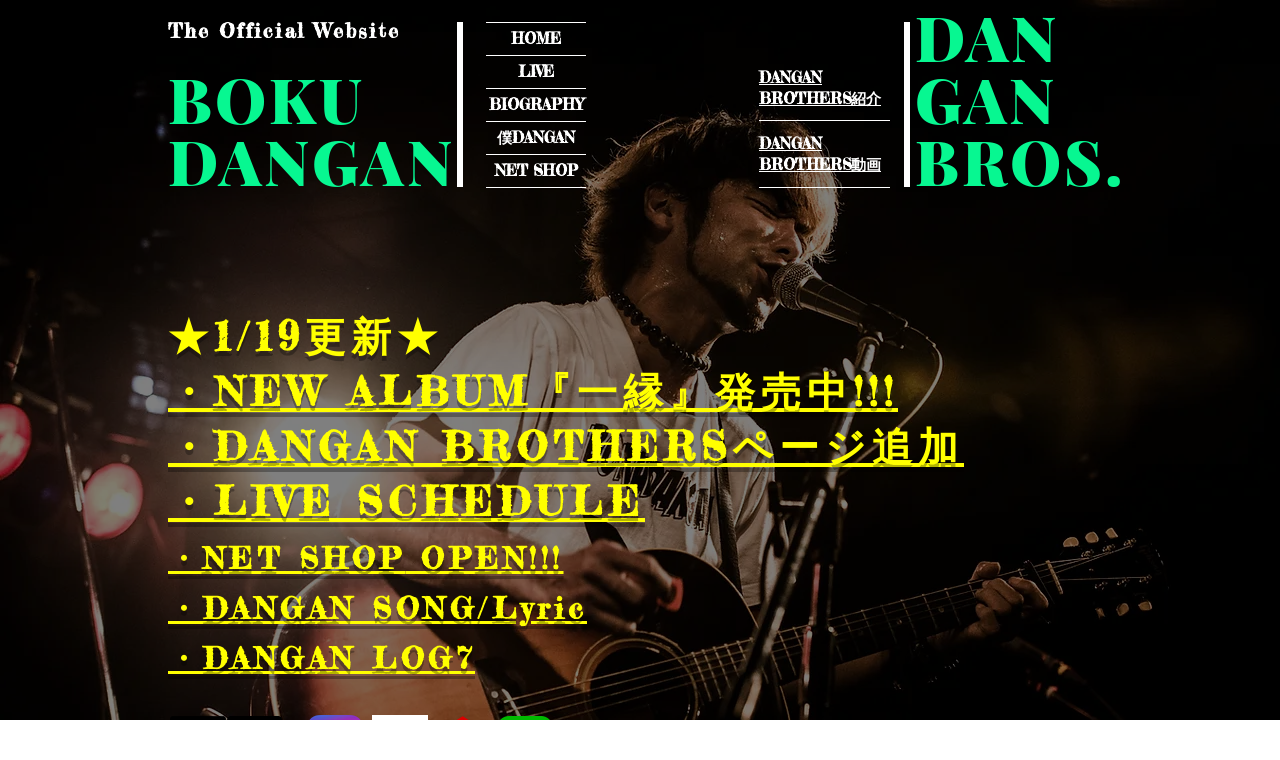

--- FILE ---
content_type: text/html; charset=utf-8
request_url: https://accounts.google.com/o/oauth2/postmessageRelay?parent=https%3A%2F%2Fstatic.parastorage.com&jsh=m%3B%2F_%2Fscs%2Fabc-static%2F_%2Fjs%2Fk%3Dgapi.lb.en.2kN9-TZiXrM.O%2Fd%3D1%2Frs%3DAHpOoo_B4hu0FeWRuWHfxnZ3V0WubwN7Qw%2Fm%3D__features__
body_size: 162
content:
<!DOCTYPE html><html><head><title></title><meta http-equiv="content-type" content="text/html; charset=utf-8"><meta http-equiv="X-UA-Compatible" content="IE=edge"><meta name="viewport" content="width=device-width, initial-scale=1, minimum-scale=1, maximum-scale=1, user-scalable=0"><script src='https://ssl.gstatic.com/accounts/o/2580342461-postmessagerelay.js' nonce="y8tdV7GNAhCAGGpkWNRLUQ"></script></head><body><script type="text/javascript" src="https://apis.google.com/js/rpc:shindig_random.js?onload=init" nonce="y8tdV7GNAhCAGGpkWNRLUQ"></script></body></html>